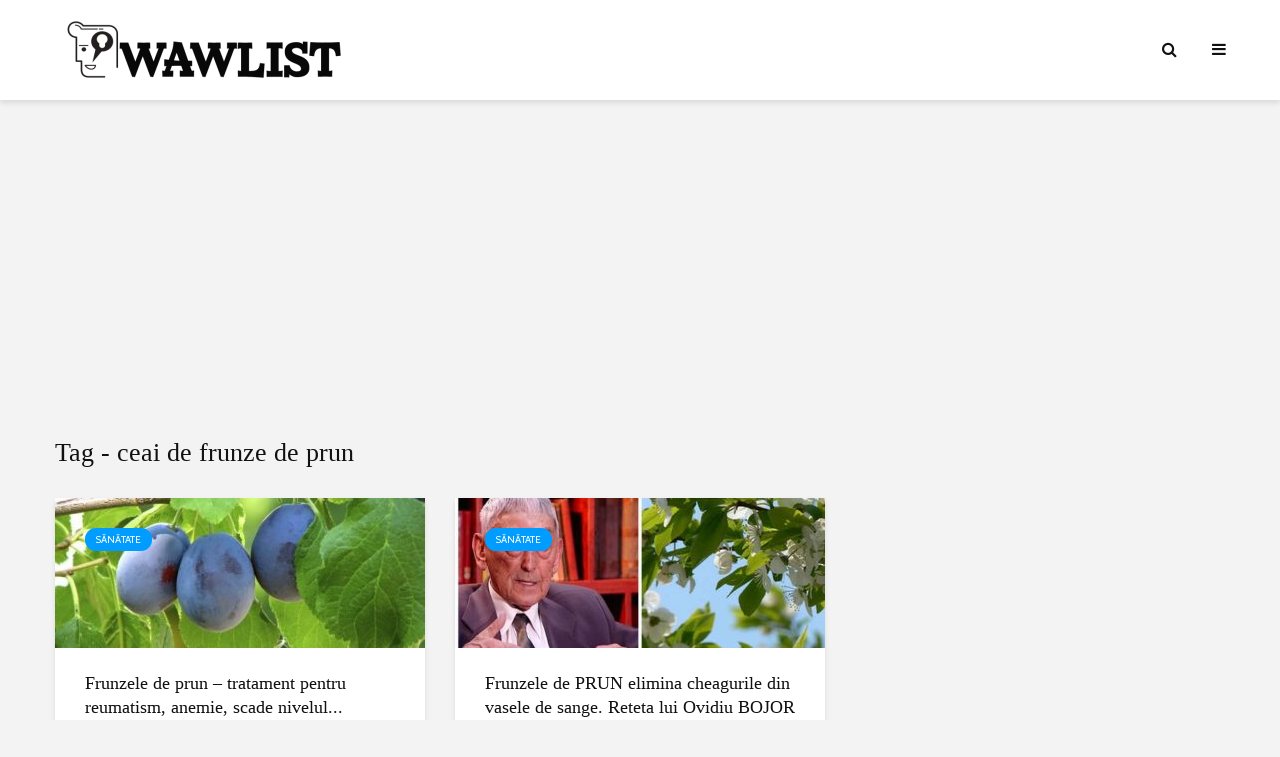

--- FILE ---
content_type: text/html; charset=utf-8
request_url: https://www.google.com/recaptcha/api2/aframe
body_size: 265
content:
<!DOCTYPE HTML><html><head><meta http-equiv="content-type" content="text/html; charset=UTF-8"></head><body><script nonce="H_UeQATKd1wTm58w4gDRrg">/** Anti-fraud and anti-abuse applications only. See google.com/recaptcha */ try{var clients={'sodar':'https://pagead2.googlesyndication.com/pagead/sodar?'};window.addEventListener("message",function(a){try{if(a.source===window.parent){var b=JSON.parse(a.data);var c=clients[b['id']];if(c){var d=document.createElement('img');d.src=c+b['params']+'&rc='+(localStorage.getItem("rc::a")?sessionStorage.getItem("rc::b"):"");window.document.body.appendChild(d);sessionStorage.setItem("rc::e",parseInt(sessionStorage.getItem("rc::e")||0)+1);localStorage.setItem("rc::h",'1768873231873');}}}catch(b){}});window.parent.postMessage("_grecaptcha_ready", "*");}catch(b){}</script></body></html>

--- FILE ---
content_type: text/css
request_url: https://www.wawlist.com/wp-content/plugins/custom-facebook-feed/css/cff-style.css?ver=2.7.2
body_size: 1838
content:
/**************/
/*** LAYOUT ***/
/**************/
/* Feed wrapper */
.cff-wrapper:after{
  content: "";
  display: table;
  clear: both;
}
/* Posts container */
#cff {
  float: left;
  width: 100%;
  margin: 0 auto;
  padding: 0;
  -webkit-box-sizing: border-box;
  -moz-box-sizing: border-box;
  box-sizing: border-box;  
}
/* Individual post item */
#cff .cff-item{
  float: left;
  width: 100%;
  clear: both;
  padding: 20px 0 15px 0;
  margin: 0;
  border-bottom: 1px solid #ddd;
}
#cff .cff-item:first-child{
  padding-top: 0;
}
#cff .cff-item.cff-box,
#cff .cff-item.cff-box:first-child{
  padding: 15px;
  margin: 5px 0;
  border: none;
  -webkit-box-sizing: border-box;
  -moz-box-sizing: border-box;
  box-sizing: border-box;
}
/* Feed Header */
.cff-header{
  width: 100%;
  margin: 0 0 15px 0;
  padding: 0;
  line-height: 1;
  -webkit-box-sizing: border-box;
  -moz-box-sizing: border-box;
  box-sizing: border-box;
}
.cff-header .fa,
.cff-header svg{
  margin: 0 10px 0 0;
  padding: 0;
}
/******************/
/*** TYPOGRAPHY ***/
/******************/
/*See more/less links*/
#cff .cff-less{
  display: none;
}
/* Links */
#cff.cff-default-styles a {
  text-decoration: none;
}
#cff.cff-default-styles a:hover,
#cff.cff-default-styles a:focus {
  text-decoration: underline;
}
#cff .cff-post-text-link{
  display: block;
}
/* Post titles and body text */
#cff h3, #cff h4, #cff h5, #cff h6, #cff p, #cff .cff-post-desc{
  float: left;
  width: 100%;
  clear: both;
  padding: 0;
  margin: 5px 0;
  white-space: pre;
  white-space: pre-wrap;
  white-space: pre-line;
  white-space: -pre-wrap;
  white-space: -o-pre-wrap;
  white-space: -moz-pre-wrap;
  white-space: -hp-pre-wrap;
  word-wrap: break-word;
}
#cff.cff-default-styles h3, #cff.cff-default-styles h4, #cff.cff-default-styles h5, #cff.cff-default-styles h6, #cff.cff-default-styles p, #cff.cff-default-styles .cff-post-desc{
  line-height: 1.4;
}
/* Date */
#cff .cff-date{
  float: left;
  min-width: 50px;
  width: auto;
}
#cff.cff-default-styles .cff-date{
  font-size: 11px;
}
/************/
/***AUTHOR***/
/************/
#cff .cff-author{
  float: left;
  clear: both;
  margin: 0 0 15px 0;
  padding: 0;
  line-height: 1.2;
  width: 100%;
}
#cff .cff-author a{
  text-decoration: none;
  border: none;
}
#cff .cff-author-img{
  float: left;
  width: 40px;
  height: 40px;
  margin: 0 0 0 -100% !important;
  font-size: 0;
  background: #eee;

  background: url('../img/cff-avatar.png') no-repeat;
}
#cff .cff-author img{
  float: left;
  margin: 0 !important;
  padding: 0 !important;
  border: none !important;
  font-size: 0;
}
#cff .cff-author .cff-author-text span.cff-page-name{
  display: table-cell;
  vertical-align: middle;
  height: 40px;
  margin: 0;
  font-weight: bold;

  /* For when there's no date immediately under author: */
  padding-left: 50px;
  float: none;
}
#cff .cff-author .cff-story{
  font-weight: normal;
}
#cff.cff-default-styles .cff-author .cff-author-text span{
  font-weight: 1.2;
}
#cff.cff-default-styles .cff-author a{
  text-decoration: none;
}
#cff .cff-author.cff-no-author-info .cff-date{
  margin-top: 14px !important;
}
#cff .cff-author.cff-no-author-info .cff-author-img{
  width: 40px;
  height: 40px;
  background: url('../img/cff-avatar.png') no-repeat;
}

/* Author Date */
#cff .cff-author .cff-author-text{
  float: left;
  width: 100%;
}
#cff .cff-author .cff-page-name,
#cff .cff-author .cff-date{
  float: left;
  clear: both;
  width: auto;
  margin: 0 0 0 50px !important;
}
#cff.cff-default-styles .cff-author .cff-author-text *{
  font-weight: bold;
  line-height: 1.2;
}
#cff .cff-author .cff-date{
  color: #9197a3;
  font-size: 11px;
  margin-top: 0px !important;
  margin-bottom: 0px !important;
}
#cff.cff-default-styles .cff-author .cff-date{
  font-weight: normal;
}
#cff .cff-author .cff-page-name.cff-author-date{
  float: left;
  padding: 2px 0 0 0;
  font-size: 14px;
}

/*************/
/*** MEDIA ***/
/*************/
#cff .cff-break-word{
  word-break: break-all;
}
/* Link */
#cff .cff-expand{
  display: none;
}
#cff.cff-default-styles .cff-expand a{
  font-size: 11px;
  font-weight: normal;
}
/*Link image*/
#cff .cff-shared-link{
  float: left;
  clear: both;
  width: 100%;
  padding: 5px 10px;
  margin: 10px 0 5px 0;

  /* IE8 */
  background: #f9f9f9;
  border: 1px solid #d9d9d9;

  background: rgba(0,0,0,0.02);
  border: 1px solid rgba(0,0,0,0.07);

  -webkit-box-sizing: border-box;
  -moz-box-sizing: border-box;
  box-sizing: border-box;
}
#cff .cff-no-styles{
  background: none;
  border: none;
  padding: 0;
}
#cff .cff-link{
  float: left;
  clear: both;
  max-width: 20%;
  margin: 10px 0 0 0;
}
#cff .cff-link img{
  max-width: 100%;
}
/*Link text*/
#cff .cff-link-title{
  float: left;
  clear: both;
  width: 100%;
  display: block;
}
#cff.cff-default-styles .cff-link-title{
  font-weight: bold;
}
#cff p.cff-link-title{
  margin: 5px 0 0 0;
}
#cff .cff-text-link{
  float: left;
  clear: none;
  width: 72%;
  margin-left: 3%;
  padding: 0 0 5px 0;
}
#cff .cff-link-caption{
  margin: 0;
}
#cff.cff-default-styles .cff-link-caption{
  font-size: 12px;
}
#cff .cff-text-link.cff-no-image{
  width: 100%;
  margin-left: 0;
}
#cff .cff-post-desc{
  margin: 5px 0 0 0;
}
/* Feed events */
#cff .cff-details{
  float: left;
  clear: none;
  width: 100%;
  margin: 0;
  padding: 0;
}
#cff .cff-details h5{
  margin: 0 0 5px 0;
}
#cff.cff-default-styles .cff-details h5{
  padding: 0;
  font-size: 16px;
}
#cff.cff-default-styles .cff-details p{
  font-size: 14px;
}
#cff .cff-timeline-event .cff-timeline-event-title,
#cff .cff-timeline-event .cff-date,
#cff .cff-timeline-event .cff-where,
#cff .cff-timeline-event .cff-info{
  display: block;
  width: 100%;
  clear: both;
}
#cff .cff-details .cff-info{
  padding: 10px 0 0 0;
}
#cff.cff-default-styles .cff-details .cff-info{
  line-height: 1.2;
}
/* Video */
#cff .cff-desc-wrap{
  float: left;
  width: 100%;
}

/* View on Facebook / View Link text */
#cff .cff-post-links{
  float: left;
  clear: none;
  padding: 5px 0 0 0;
  margin: 0;
}
#cff.cff-default-styles .cff-post-links{
  font-size: 11px;
}

#cff .cff-post-links.cff-left{
  float: left;
  margin: 8px 0;
}
#cff.cff-default-styles .cff-post-links a{
  font-size: 11px;
}
#cff .cff-post-links a:first-child{
  padding-left: 0;
  margin: 0;
}
#cff .cff-dot{
  padding: 0 5px;
}

/* Share tooltip*/
#cff .cff-share-container{
  position: relative;
  display: inline;
}
#cff .cff-share-tooltip{
  display: none;
  position: absolute;
  z-index: 1000;
  bottom: 22px;
  right: -54px;
  width: 140px;
  padding: 5px 5px 4px 5px;
  margin: 0;
  background: #333;
  color: #eee;
  font-size: 12px;
  line-height: 1.3;

  -webkit-box-sizing: border-box;
  -moz-box-sizing: border-box;
  box-sizing: border-box;
}
#cff .cff-share-tooltip .fa-play{
  position: absolute;
  font-size: 8px;
  bottom: -6px;
  left: 50%;
  margin-left: -3px;
  color: #333;
}
#cff .cff-share-tooltip a .fa,
#cff .cff-share-tooltip a svg{
  font-size: 16px;
  margin: 0;
  padding: 5px;
}
#cff .cff-share-tooltip a{
  display: block;
  float: left;
  margin: 0 !important;
  padding: 0 !important;
  color: #eee !important;

  -moz-border-radius: 4px;
  -webkit-border-radius: 4px;
  border-radius: 4px;
}
#cff .cff-share-tooltip a:hover{
  color: #fff;
}
#cff .cff-share-tooltip .cff-facebook-icon:hover{ background: #3b5998; }
#cff .cff-share-tooltip .cff-twitter-icon:hover{ background: #00aced; }
#cff .cff-share-tooltip .cff-google-icon:hover{ background: #dd4b39; }
#cff .cff-share-tooltip .cff-linkedin-icon:hover{ background: #007bb6; }
#cff .cff-share-tooltip .cff-pinterest-icon:hover{ background: #cb2027; }
#cff .cff-share-tooltip .cff-email-icon:hover{ background: #666; }

/* Like box */
.cff-likebox{
  float: left;
  width: 100%;
  position: relative;
  margin: 20px 0 0 0;
}
.cff-likebox .fb_iframe_widget{
  width: 100%;
}
.cff-likebox .fb_iframe_widget span{
  width: 100% !important;
}
.cff-likebox .fb_iframe_widget iframe{
  margin: 0;
  position: relative;
  top: 0;
  left: 0;
  width: 100% !important;
  height: 100%;
}
/*Like box is not inside of #cff*/
.cff-likebox.cff-top.cff-outside{
  margin-bottom: 10px;
}
.cff-likebox.cff-bottom.cff-outside{
  margin-top: 10px;
}

/* Clear fix */
/*.cff-clear:after {
    clear: both;
    content: ".";
    display: block;
    height: 0;
    visibility: hidden;
}
.cff-clear {
    display: inline-block;
    display: block;
    position: static;
}*/
/*********************/
/*** STYLE OPTIONS ***/
/*********************/
#cff.cff-fixed-height{
  overflow: hidden;
  overflow-y: auto;
  padding: 5px 10px;

  -webkit-box-sizing: border-box;
  -moz-box-sizing: border-box;
  box-sizing: border-box;
}

#cff .cff-error-msg{
  display: none;
  font-size: 12px;
  font-family: sans-serif;
}
#cff #cff-error-reason{
  display: none;
  padding: 5px 0 0 0;
  clear: both;
}

/* Credit link */
#cff.cff-default-styles .cff-credit{
  font-size: 11px;
}
#cff.cff-default-styles .cff-credit a{
  text-decoration: none;
}
#cff .cff-credit img{
  float: left;
  margin: -2px 5px 0 0;
}
#cff .cff-credit .fa{
  padding-right: 5px;
  font-size: 13px;
}

/* On mobile make the min-width 100% */
@media all and (max-width: 640px){
  #cff.cff-width-resp{
    width: 100% !important;
  }
}

/* Stops emojis from floating to the left of sentences */
#cff .cff-comment .cff-comment-text img,
#cff img.emoji,
#cff-lightbox-wrapper .cff-comment .cff-comment-text img,
#cff-lightbox-wrapper img.emoji{
  float: none;
  max-width: 100%;
}
#cff .cff-linebreak{
  display: block;
  height: 5px;
}